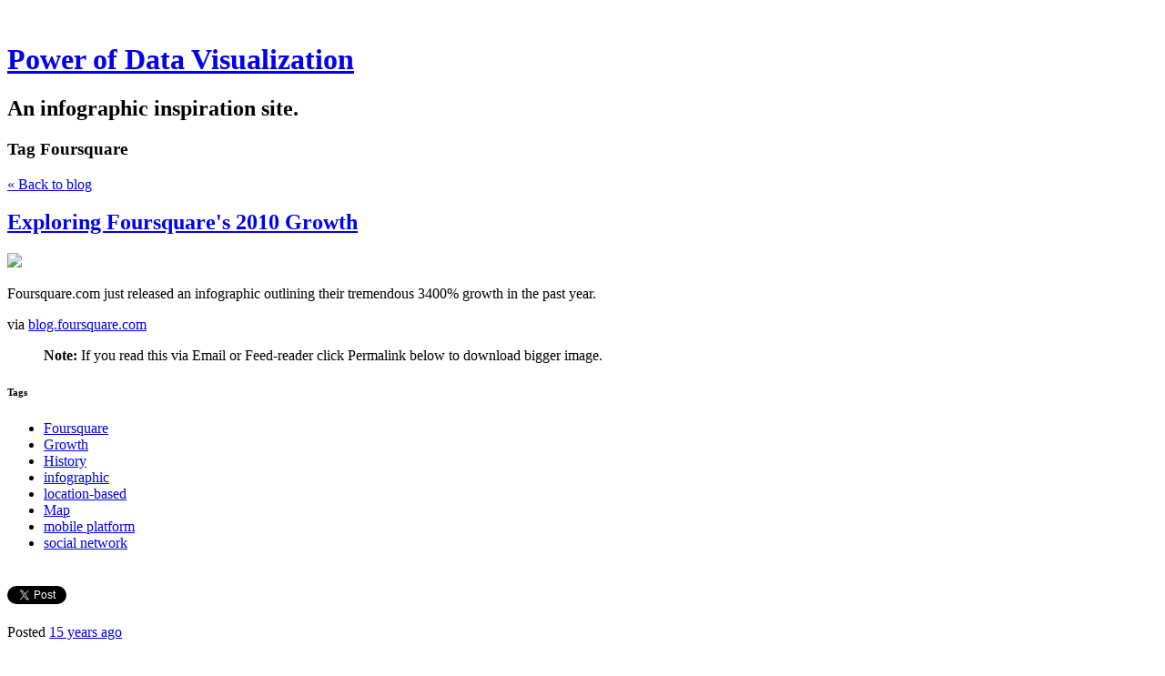

--- FILE ---
content_type: text/html; charset=utf-8
request_url: https://www.pdviz.com/tag/Foursquare
body_size: 8582
content:
<!DOCTYPE html>
<html class='no-js'>
  <head>
    <title>Power of Data Visualization</title>

    <meta content='width=device-width,initial-scale=1' name='viewport'>

    <meta name="description" content="An infographic inspiration site."/>
<meta property="og:title" content="Foursquare"/>
<meta property="og:type" content="website"/>
<meta property="og:url" content="https://www.pdviz.com/tag/Foursquare"/>
<meta property="og:site_name" content="Power of Data Visualization"/>
<meta property="og:description" content="An infographic inspiration site."/>
<meta property="og:image" content="https://phaven-prod.s3.amazonaws.com/files/image_part/asset/846716/WmAn7wcG52hcqSGjqD7vg2vpba4/large_foursquare_2010.png"/>
<meta property="og:image:width" content="860"/>
<meta property="og:image:height" content="3028"/>
<meta property="og:image" content="https://phaven-prod.s3.amazonaws.com/files/image_part/asset/846072/40AcvU-_NiN-2-PwfoUmFOHqm_k/large_LDN-foursquare-web21.jpg.gif"/>
<meta property="og:image:width" content="1200"/>
<meta property="og:image:height" content="840"/>
<meta property="og:image" content="https://phaven-prod.s3.amazonaws.com/files/image_part/asset/846775/kc644v2xMNrzKOcT8gBv3kaQ3KM/large_4906959650_e3405934a5_b.jpg"/>
<meta property="og:image:width" content="958"/>
<meta property="og:image:height" content="1024"/>
<meta property="og:image" content="https://phaven-prod.s3.amazonaws.com/files/image_part/asset/846239/T5QyQWxBADvG4P29vQvxZJ8XqJo/large_FoursquareShaHwang.png"/>
<meta property="og:image:width" content="848"/>
<meta property="og:image:height" content="432"/>
<meta property="twitter:card" content="summary_large_image"/>
<meta property="twitter:image" content="https://phaven-prod.s3.amazonaws.com/files/image_part/asset/846716/WmAn7wcG52hcqSGjqD7vg2vpba4/large_foursquare_2010.png"/>

    <link href="https://phthemes.s3.amazonaws.com/1/lpmGCkGbHyh0vsId/images/favicon.ico?v=1575993674" rel='shortcut icon' type='image/x-icon'>
    <link href="//fonts.googleapis.com/css?family=Oxygen:400,700,300|Crimson+Text:400,400italic&amp;subset=latin,latin-ext"
          media="screen" rel="stylesheet" type="text/css" />
    <link rel="stylesheet" href="https://phthemes.s3.amazonaws.com/1/lpmGCkGbHyh0vsId/blog.css?v=1594371214">

    <link rel="alternate" type="application/atom+xml" href="https://www.pdviz.com/posts.atom">
      <script>
        window.Posthaven = window.Posthaven || {};
        window.Posthaven.currentPage = {"postIds":"521789,521197,521844,521353"};
        window.Posthaven.domain = 'posthaven.com';
        window.Posthaven.strings = {"archive.no_results":"No results found.","date":null,"forms.comment.anon_error":"Please enter your name and email.","forms.subscribe.after_subscribe_notice":"You have been subscribed. Check your email to confirm your subscription.","forms.subscribe.after_follow_notice":"You're now following this blog.","forms.subscribe.after_unfollow_notice":"You've unfollowed this blog.","gallery.of":"of","relative_date":null};
      </script>
      <link href="/assets/blog-internal-ebf9cc379e51c299993a0f443d1fee65.css"
            media="all" rel="stylesheet" />
      
      <style type="text/css">header#topbar {
display: none;
}</style>
      
      <script>
          window.fbAsyncInit = function() {
            FB.init({
              appId      : '488600357843531',
              xfbml      : true,
              version    : 'v2.6'
            });
          };

          (function(d, s, id){
            var js, fjs = d.getElementsByTagName(s)[0];
            if (d.getElementById(id)) {return;}
            js = d.createElement(s); js.id = id;
            js.src = "//connect.facebook.net/en_US/sdk.js";
            fjs.parentNode.insertBefore(js, fjs);
          }(document, 'script', 'facebook-jssdk'));
        </script>
  </head>

  <body id='site_4531'>
    <div id='container'>
      <nav class='posthaven-user-menu posthaven-control'>
<span class='posthaven-user-required' style='display: none;'>
<span class='posthaven-admin-required' style='display: none;'>
<a href="https://posthaven.com/dashboard#sites/4531">Manage</a>
<a href="https://posthaven.com/dashboard#sites/4531/posts/new">New Post</a>
</span>
<a href="/posthaven/xd/logout" data-posthaven-method="delete">Logout</a>
</span>
<span class='posthaven-anon'>
<a href="https://posthaven.com/users/sign_in?return_host=www.pdviz.com" class="posthaven-login">Login</a>
</span>
</nav>


      <header id='topbar'>
        <a href="https://posthaven.com/"><div class='posthaven-tab'></div></a>
      </header>

      <div id='flash'>
        
      </div>

      
        <header id='header'>
          <h1>
            <a href="https://www.pdviz.com/">Power of Data Visualization</a>
          </h1>

          
            <h2>An infographic inspiration site.</h2>
          

          
            <section class="subhead">
              
   <h3>
     <strong>Tag</strong>
     Foursquare
   </h3>


              <div class="back-to-blog">
                <a href="https://www.pdviz.com/">&laquo;&nbsp;Back to blog</a>
              </div>
            </section>
          
        </header>
      

      <div id='main_container'>
        

<div id="main">
  

  
    <article class="post">
      
  

  <header>
    

    <div class="post-title">
      <h2><a href="https://www.pdviz.com/exploring-foursquares-2010-growth">Exploring Foursquare&#x27;s 2010 Growth</a></h2>

      
    </div>
  </header>

  <div class="post-body" id="post_body_521789">
    
      <div class="posthaven-post-body">        <div class="posthaven-gallery " id="posthaven_gallery[488243]">
          <div class="posthaven-gallery-car">
                    <p class="posthaven-file posthaven-file-image posthaven-file-state-processed">
          <img class="posthaven-gallery-image" src="https://phaven-prod.s3.amazonaws.com/files/image_part/asset/846716/WmAn7wcG52hcqSGjqD7vg2vpba4/medium_foursquare_2010.png" data-posthaven-state='processed'
data-medium-src='https://phaven-prod.s3.amazonaws.com/files/image_part/asset/846716/WmAn7wcG52hcqSGjqD7vg2vpba4/medium_foursquare_2010.png'
data-medium-width='800'
data-medium-height='2817'
data-large-src='https://phaven-prod.s3.amazonaws.com/files/image_part/asset/846716/WmAn7wcG52hcqSGjqD7vg2vpba4/large_foursquare_2010.png'
data-large-width='860'
data-large-height='3028'
data-thumb-src='https://phaven-prod.s3.amazonaws.com/files/image_part/asset/846716/WmAn7wcG52hcqSGjqD7vg2vpba4/thumb_foursquare_2010.png'
data-thumb-width='200'
data-thumb-height='200'
data-xlarge-src='https://phaven-prod.s3.amazonaws.com/files/image_part/asset/846716/WmAn7wcG52hcqSGjqD7vg2vpba4/xlarge_foursquare_2010.png'
data-xlarge-width=''
data-xlarge-height=''
data-orig-src='https://phaven-prod.s3.amazonaws.com/files/image_part/asset/846716/WmAn7wcG52hcqSGjqD7vg2vpba4/foursquare_2010.png'
data-orig-width='860'
data-orig-height='3028'
data-posthaven-id='846716'/>
        </p>

          </div>
          <div class="posthaven-gallery-cdr">
            
          </div>
        </div>
<p>Foursquare.com just released an infographic outlining their tremendous 3400% growth in the past year.</p><p></p>via <a href="http://blog.foursquare.com/2011/01/24/2010infographic/">blog.foursquare.com</a><p></p> <blockquote class="gmail_quote">
<b>Note:</b> If you read this via Email or Feed-reader click Permalink below to download bigger image.</blockquote></div>
    
  </div>



      <footer class="homepage-post-footer">
        
          <div class="tags">
            <h6>Tags</h6>
            <ul>
              
                <li>
                  <a href="/tag/Foursquare">Foursquare</a>
                </li>
              
                <li>
                  <a href="/tag/Growth">Growth</a>
                </li>
              
                <li>
                  <a href="/tag/History">History</a>
                </li>
              
                <li>
                  <a href="/tag/infographic">infographic</a>
                </li>
              
                <li>
                  <a href="/tag/location-based">location-based</a>
                </li>
              
                <li>
                  <a href="/tag/Map">Map</a>
                </li>
              
                <li>
                  <a href="/tag/mobile%20platform">mobile platform</a>
                </li>
              
                <li>
                  <a href="/tag/social%20network">social network</a>
                </li>
              
            </ul>
          </div>
        

        <div class='posthaven-share-links'>
<div class='posthaven-share-item'>
<a class='posthaven-upvote posthaven-control' data-post-id='521789' href='javascript:void(0);'>
<span class='posthaven-upvote-holder'>
<span class='posthaven-upvote-icon'>
<span class='posthaven-upvote-side'></span>
<span class='posthaven-upvote-arrow'></span>
</span>
<span class='posthaven-upvote-label-area'>
<span class='posthaven-upvote-label'><span>Up</span>vote</span>
<span class='posthaven-upvoted-label'><span>Up</span>voted</span>
<span class='posthaven-upvote-number'>4</span>
</span>
</span>
</a>

</div>
<div class='posthaven-share-item posthaven-twitter-share'>
<a class='twitter-share-button share-item' data-text="Exploring Foursquare's 2010 Growth" data-url='https://www.pdviz.com/exploring-foursquares-2010-growth' href='https://twitter.com/share'>Tweet</a>
</div>
<div class='posthaven-share-item posthaven-facebook-share'>
<div class='fb-share-button' data-href='https://www.pdviz.com/exploring-foursquares-2010-growth' data-layout='button_count'></div>
</div>
</div>


        

        <span class="display-date">
          Posted
          <a href="https://www.pdviz.com/exploring-foursquares-2010-growth"><span class="posthaven-formatted-date" data-format="RELATIVE"
                  data-unix-time="1295958248"></span></a>
          
        </span>
      </footer>
    </article>
  
    <article class="post">
      
  

  <header>
    

    <div class="post-title">
      <h2><a href="https://www.pdviz.com/londons-foursquare-location-data-mapped">London’s FourSquare Location Data Mapped</a></h2>

      
    </div>
  </header>

  <div class="post-body" id="post_body_521197">
    
      <div class="posthaven-post-body">        <div class="posthaven-gallery " id="posthaven_gallery[487591]">
          <div class="posthaven-gallery-car">
                    <p class="posthaven-file posthaven-file-image posthaven-file-state-processed">
          <img class="posthaven-gallery-image" src="https://phaven-prod.s3.amazonaws.com/files/image_part/asset/846072/40AcvU-_NiN-2-PwfoUmFOHqm_k/medium_LDN-foursquare-web21.jpg.gif" data-posthaven-state='processed'
data-medium-src='https://phaven-prod.s3.amazonaws.com/files/image_part/asset/846072/40AcvU-_NiN-2-PwfoUmFOHqm_k/medium_LDN-foursquare-web21.jpg.gif'
data-medium-width='800'
data-medium-height='560'
data-large-src='https://phaven-prod.s3.amazonaws.com/files/image_part/asset/846072/40AcvU-_NiN-2-PwfoUmFOHqm_k/large_LDN-foursquare-web21.jpg.gif'
data-large-width='1200'
data-large-height='840'
data-thumb-src='https://phaven-prod.s3.amazonaws.com/files/image_part/asset/846072/40AcvU-_NiN-2-PwfoUmFOHqm_k/thumb_LDN-foursquare-web21.jpg.jpg'
data-thumb-width='200'
data-thumb-height='200'
data-xlarge-src='https://phaven-prod.s3.amazonaws.com/files/image_part/asset/846072/40AcvU-_NiN-2-PwfoUmFOHqm_k/xlarge_LDN-foursquare-web21.jpg.gif'
data-xlarge-width=''
data-xlarge-height=''
data-orig-src='https://phaven-prod.s3.amazonaws.com/files/image_part/asset/846072/40AcvU-_NiN-2-PwfoUmFOHqm_k/LDN-foursquare-web21.jpg.gif'
data-orig-width='1381'
data-orig-height='967'
data-posthaven-id='846072'/>
        </p>

          </div>
          <div class="posthaven-gallery-cdr">
            
          </div>
        </div>
<p>London PhD student Anil Bawa-Cavia, has put together an intriguing infographic mapping the check-in data from London’s FourSquare community.</p><p></p>via <a href="http://thenextweb.com/uk/2010/08/24/londons-foursquare-location-data-mapped-infographic/">thenextweb.com</a></div>
    
  </div>



      <footer class="homepage-post-footer">
        
          <div class="tags">
            <h6>Tags</h6>
            <ul>
              
                <li>
                  <a href="/tag/Data">Data</a>
                </li>
              
                <li>
                  <a href="/tag/FourSquare">FourSquare</a>
                </li>
              
                <li>
                  <a href="/tag/Geo">Geo</a>
                </li>
              
                <li>
                  <a href="/tag/infographic">infographic</a>
                </li>
              
                <li>
                  <a href="/tag/Location">Location</a>
                </li>
              
                <li>
                  <a href="/tag/London">London</a>
                </li>
              
                <li>
                  <a href="/tag/Mapped">Mapped</a>
                </li>
              
            </ul>
          </div>
        

        <div class='posthaven-share-links'>
<div class='posthaven-share-item'>
<a class='posthaven-upvote posthaven-control' data-post-id='521197' href='javascript:void(0);'>
<span class='posthaven-upvote-holder'>
<span class='posthaven-upvote-icon'>
<span class='posthaven-upvote-side'></span>
<span class='posthaven-upvote-arrow'></span>
</span>
<span class='posthaven-upvote-label-area'>
<span class='posthaven-upvote-label'><span>Up</span>vote</span>
<span class='posthaven-upvoted-label'><span>Up</span>voted</span>
<span class='posthaven-upvote-number'>0</span>
</span>
</span>
</a>

</div>
<div class='posthaven-share-item posthaven-twitter-share'>
<a class='twitter-share-button share-item' data-text='London’s FourSquare Location Data Mapped' data-url='https://www.pdviz.com/londons-foursquare-location-data-mapped' href='https://twitter.com/share'>Tweet</a>
</div>
<div class='posthaven-share-item posthaven-facebook-share'>
<div class='fb-share-button' data-href='https://www.pdviz.com/londons-foursquare-location-data-mapped' data-layout='button_count'></div>
</div>
</div>


        

        <span class="display-date">
          Posted
          <a href="https://www.pdviz.com/londons-foursquare-location-data-mapped"><span class="posthaven-formatted-date" data-format="RELATIVE"
                  data-unix-time="1282698146"></span></a>
          
        </span>
      </footer>
    </article>
  
    <article class="post">
      
  

  <header>
    

    <div class="post-title">
      <h2><a href="https://www.pdviz.com/the-top-tier-location-based-social-networks-c">The Top Tier Location Based Social Networks Compared</a></h2>

      
    </div>
  </header>

  <div class="post-body" id="post_body_521844">
    
      <div class="posthaven-post-body">        <div class="posthaven-gallery " id="posthaven_gallery[488306]">
          <div class="posthaven-gallery-car">
                    <p class="posthaven-file posthaven-file-image posthaven-file-state-processed">
          <img class="posthaven-gallery-image" src="https://phaven-prod.s3.amazonaws.com/files/image_part/asset/846775/kc644v2xMNrzKOcT8gBv3kaQ3KM/medium_4906959650_e3405934a5_b.jpg" data-posthaven-state='processed'
data-medium-src='https://phaven-prod.s3.amazonaws.com/files/image_part/asset/846775/kc644v2xMNrzKOcT8gBv3kaQ3KM/medium_4906959650_e3405934a5_b.jpg'
data-medium-width='800'
data-medium-height='855'
data-large-src='https://phaven-prod.s3.amazonaws.com/files/image_part/asset/846775/kc644v2xMNrzKOcT8gBv3kaQ3KM/large_4906959650_e3405934a5_b.jpg'
data-large-width='958'
data-large-height='1024'
data-thumb-src='https://phaven-prod.s3.amazonaws.com/files/image_part/asset/846775/kc644v2xMNrzKOcT8gBv3kaQ3KM/thumb_4906959650_e3405934a5_b.jpg'
data-thumb-width='200'
data-thumb-height='200'
data-xlarge-src='https://phaven-prod.s3.amazonaws.com/files/image_part/asset/846775/kc644v2xMNrzKOcT8gBv3kaQ3KM/xlarge_4906959650_e3405934a5_b.jpg'
data-xlarge-width=''
data-xlarge-height=''
data-orig-src='https://phaven-prod.s3.amazonaws.com/files/image_part/asset/846775/kc644v2xMNrzKOcT8gBv3kaQ3KM/4906959650_e3405934a5_b.jpg'
data-orig-width='958'
data-orig-height='1024'
data-posthaven-id='846775'/>
        </p>

          </div>
          <div class="posthaven-gallery-cdr">
            
          </div>
        </div>
<p>The Top Tier Location Based Social Networks Compared.</p><p></p>via <a href="http://www.flickr.com/photos/fidelman/4906959650/">Mark Fidelman</a></div>
    
  </div>



      <footer class="homepage-post-footer">
        
          <div class="tags">
            <h6>Tags</h6>
            <ul>
              
                <li>
                  <a href="/tag/booyah">booyah</a>
                </li>
              
                <li>
                  <a href="/tag/brightkite">brightkite</a>
                </li>
              
                <li>
                  <a href="/tag/Facebook">Facebook</a>
                </li>
              
                <li>
                  <a href="/tag/Foursquare">Foursquare</a>
                </li>
              
                <li>
                  <a href="/tag/gow">gow</a>
                </li>
              
                <li>
                  <a href="/tag/infographic">infographic</a>
                </li>
              
                <li>
                  <a href="/tag/LBS">LBS</a>
                </li>
              
                <li>
                  <a href="/tag/Location%20Based%20Services">Location Based Services</a>
                </li>
              
                <li>
                  <a href="/tag/loopt">loopt</a>
                </li>
              
                <li>
                  <a href="/tag/social%20network">social network</a>
                </li>
              
                <li>
                  <a href="/tag/where">where</a>
                </li>
              
                <li>
                  <a href="/tag/yelp">yelp</a>
                </li>
              
            </ul>
          </div>
        

        <div class='posthaven-share-links'>
<div class='posthaven-share-item'>
<a class='posthaven-upvote posthaven-control' data-post-id='521844' href='javascript:void(0);'>
<span class='posthaven-upvote-holder'>
<span class='posthaven-upvote-icon'>
<span class='posthaven-upvote-side'></span>
<span class='posthaven-upvote-arrow'></span>
</span>
<span class='posthaven-upvote-label-area'>
<span class='posthaven-upvote-label'><span>Up</span>vote</span>
<span class='posthaven-upvoted-label'><span>Up</span>voted</span>
<span class='posthaven-upvote-number'>1</span>
</span>
</span>
</a>

</div>
<div class='posthaven-share-item posthaven-twitter-share'>
<a class='twitter-share-button share-item' data-text='The Top Tier Location Based Social Networks Compared' data-url='https://www.pdviz.com/the-top-tier-location-based-social-networks-c' href='https://twitter.com/share'>Tweet</a>
</div>
<div class='posthaven-share-item posthaven-facebook-share'>
<div class='fb-share-button' data-href='https://www.pdviz.com/the-top-tier-location-based-social-networks-c' data-layout='button_count'></div>
</div>
</div>


        

        <span class="display-date">
          Posted
          <a href="https://www.pdviz.com/the-top-tier-location-based-social-networks-c"><span class="posthaven-formatted-date" data-format="RELATIVE"
                  data-unix-time="1282656795"></span></a>
          
        </span>
      </footer>
    </article>
  
    <article class="post">
      
  

  <header>
    

    <div class="post-title">
      <h2><a href="https://www.pdviz.com/your-own-foursquare-history-visualized">Your Own Foursquare History Visualized</a></h2>

      
    </div>
  </header>

  <div class="post-body" id="post_body_521353">
    
      <div class="posthaven-post-body">        <div class="posthaven-gallery " id="posthaven_gallery[487768]">
          <div class="posthaven-gallery-car">
                    <p class="posthaven-file posthaven-file-image posthaven-file-state-processed">
          <img class="posthaven-gallery-image" src="https://phaven-prod.s3.amazonaws.com/files/image_part/asset/846239/T5QyQWxBADvG4P29vQvxZJ8XqJo/medium_FoursquareShaHwang.png" data-posthaven-state='processed'
data-medium-src='https://phaven-prod.s3.amazonaws.com/files/image_part/asset/846239/T5QyQWxBADvG4P29vQvxZJ8XqJo/medium_FoursquareShaHwang.png'
data-medium-width='800'
data-medium-height='408'
data-large-src='https://phaven-prod.s3.amazonaws.com/files/image_part/asset/846239/T5QyQWxBADvG4P29vQvxZJ8XqJo/large_FoursquareShaHwang.png'
data-large-width='848'
data-large-height='432'
data-thumb-src='https://phaven-prod.s3.amazonaws.com/files/image_part/asset/846239/T5QyQWxBADvG4P29vQvxZJ8XqJo/thumb_FoursquareShaHwang.png'
data-thumb-width='200'
data-thumb-height='200'
data-xlarge-src='https://phaven-prod.s3.amazonaws.com/files/image_part/asset/846239/T5QyQWxBADvG4P29vQvxZJ8XqJo/xlarge_FoursquareShaHwang.png'
data-xlarge-width=''
data-xlarge-height=''
data-orig-src='https://phaven-prod.s3.amazonaws.com/files/image_part/asset/846239/T5QyQWxBADvG4P29vQvxZJ8XqJo/FoursquareShaHwang.png'
data-orig-width='848'
data-orig-height='432'
data-posthaven-id='846239'/>
        </p>

          </div>
          <div class="posthaven-gallery-cdr">
            
          </div>
        </div>
<p>Are you a <a href="http://foursquare.com" title="Foursquare" class="zem_slink" rel="homepage">Foursquare</a> freak? Then congratulations! <a href="http://weeplaces.com/foursquare/">WeePlaces</a> is a nifty <a href="http://en.wikipedia.org/wiki/Web_application" title="Web application" class="zem_slink" rel="wikipedia">web app</a> that lets you visualize your entire Foursquare history as a timelapse video. All you have to do is log-in to Foursquare via <a href="http://weeplaces.com/foursquare/">WeePlaces</a>, and it automatically scrapes that data and creates your very own map: </p><p></p><iframe src="http://player.vimeo.com/video/14009407?portrait=0" frameborder="0" height="283" width="500"></iframe><p></p>via <a href="http://www.fastcodesign.com/1662091/infographic-of-the-day-your-own-foursquare-history-visualized">www.fastcodesign.com</a></div>
    
  </div>



      <footer class="homepage-post-footer">
        
          <div class="tags">
            <h6>Tags</h6>
            <ul>
              
                <li>
                  <a href="/tag/Foursquare">Foursquare</a>
                </li>
              
                <li>
                  <a href="/tag/History">History</a>
                </li>
              
                <li>
                  <a href="/tag/infographic">infographic</a>
                </li>
              
                <li>
                  <a href="/tag/map">map</a>
                </li>
              
                <li>
                  <a href="/tag/video">video</a>
                </li>
              
                <li>
                  <a href="/tag/Visualize">Visualize</a>
                </li>
              
            </ul>
          </div>
        

        <div class='posthaven-share-links'>
<div class='posthaven-share-item'>
<a class='posthaven-upvote posthaven-control' data-post-id='521353' href='javascript:void(0);'>
<span class='posthaven-upvote-holder'>
<span class='posthaven-upvote-icon'>
<span class='posthaven-upvote-side'></span>
<span class='posthaven-upvote-arrow'></span>
</span>
<span class='posthaven-upvote-label-area'>
<span class='posthaven-upvote-label'><span>Up</span>vote</span>
<span class='posthaven-upvoted-label'><span>Up</span>voted</span>
<span class='posthaven-upvote-number'>0</span>
</span>
</span>
</a>

</div>
<div class='posthaven-share-item posthaven-twitter-share'>
<a class='twitter-share-button share-item' data-text='Your Own Foursquare History Visualized' data-url='https://www.pdviz.com/your-own-foursquare-history-visualized' href='https://twitter.com/share'>Tweet</a>
</div>
<div class='posthaven-share-item posthaven-facebook-share'>
<div class='fb-share-button' data-href='https://www.pdviz.com/your-own-foursquare-history-visualized' data-layout='button_count'></div>
</div>
</div>


        

        <span class="display-date">
          Posted
          <a href="https://www.pdviz.com/your-own-foursquare-history-visualized"><span class="posthaven-formatted-date" data-format="RELATIVE"
                  data-unix-time="1281542400"></span></a>
          
        </span>
      </footer>
    </article>
  

  
</div>

<aside id='sidebar'>
  
  <section>
    <nav id="menu_navigation">
      <ul>
      
        <li id="menu_item_15678" class="menu-item ">
          <a href="/">Home</a>
        </li>
      
        <li id="menu_item_15679" class="menu-item ">
          <a href="https://www.pdviz.com/pages/about-me-vJFtA">About Us</a>
        </li>
      
        <li id="menu_item_15680" class="menu-item ">
          <a href="/tag/interactive">Interactive </a>
        </li>
      
        <li id="menu_item_15681" class="menu-item ">
          <a href="/tag/video">Video</a>
        </li>
      
        <li id="menu_item_15682" class="menu-item ">
          <a href="/tag/sex">Sex</a>
        </li>
      
        <li id="menu_item_15683" class="menu-item ">
          <a href="/tag/facts">Facts</a>
        </li>
      
        <li id="menu_item_15684" class="menu-item ">
          <a href="/tag/map">   Maps</a>
        </li>
      
        <li id="menu_item_15685" class="menu-item ">
          <a href="/tag/funny">Funny</a>
        </li>
      
        <li id="menu_item_15686" class="menu-item ">
          <a href="/tag/history">History</a>
        </li>
      
        <li id="menu_item_15687" class="menu-item ">
          <a href="https://www.pdviz.com/pages/submit-12">Submit Tip</a>
        </li>
      
        <li id="menu_item_15688" class="menu-item ">
          <a href="https://www.pdviz.com/pages/contact">Contact</a>
        </li>
      
      </ul>
    </nav>
  </section>


  <section id='bio'>
  <h3></h3>
   

  

</section>


  <section class="search-archive">
    <form action='/archive' class='posthaven-archive-form'>
<input name='query' placeholder='Search this site...' type='text'>
</form>


     <div class="archive-link">
       <a href="/archive">Browse the Archive&nbsp;&raquo;</a>
     </div>
  </section>

  


  
    <section class="subscribe">
      <form action='/posthaven/subscription' class='posthaven-subscribe-form posthaven-control'>
<a class='posthaven-anon posthaven-subscribe-prompt' href='javascript:void(0)'>
<strong>Subscribe by email »</strong>
<span>We'll email you when there are new posts here.</span>

</a>
<div class='posthaven-user-required' style='display:none'>
<div class='posthaven-user-unsubscribe' style='display: none'>
You're following this blog.
<a data-method='DELETE' href='javascript:void(0);'>
Unfollow »
</a>
</div>
<div class='posthaven-user-subscribe'>
<a data-method='POST' href='javascript:void(0);'>
Follow this Posthaven »
</a>
</div>
</div>
<div class='posthaven-anon posthaven-subscribe-anon' style='display:none'>
Enter your email address to get email alerts about new posts on this site.
Unsubscribe anytime.

<div class='posthaven-subscribe-error posthaven-form-error' style='display:none'>
Email address is invalid.
</div>
<input name='email_address' placeholder='Email Address' type='text'>
<input type='submit' value='Subscribe'>
</div>
</form>

    </section>
  

  
    <section id="tag_list_menu">
      <h3>Tags</h3>

      <ul>
        
          <li>
            
              <a href="/tag/infographic">infographic</a>
              <span class="measure tag-count">1881</span>
            
          </li>
        
          <li>
            
              <a href="/tag/america">america</a>
              <span class="measure tag-count">281</span>
            
          </li>
        
          <li>
            
              <a href="/tag/map">map</a>
              <span class="measure tag-count">264</span>
            
          </li>
        
          <li>
            
              <a href="/tag/history">history</a>
              <span class="measure tag-count">186</span>
            
          </li>
        
          <li>
            
              <a href="/tag/interactive">interactive</a>
              <span class="measure tag-count">160</span>
            
          </li>
        
          <li>
            
              <a href="/tag/world">world</a>
              <span class="measure tag-count">150</span>
            
          </li>
        
          <li>
            
              <a href="/tag/comparison">comparison</a>
              <span class="measure tag-count">113</span>
            
          </li>
        
          <li>
            
              <a href="/tag/timeline">timeline</a>
              <span class="measure tag-count">102</span>
            
          </li>
        
          <li>
            
              <a href="/tag/video">video</a>
              <span class="measure tag-count">94</span>
            
          </li>
        
          <li>
            
              <a href="/tag/internet">internet</a>
              <span class="measure tag-count">88</span>
            
          </li>
        

        
          <li>
            <a href="/tags/all">
              See all 2818 tags&nbsp;&raquo;
            </a>
          </li>
        
      </ul>
    </section>
  

  
  <section>
    <nav id="menu_blogroll">
      <ul>
        
          
            <li>
              <section>
                <nav>
                  <h3>Get Updates</h3>
                  <ul>
                    
                      <li class="menu-item ">
                        <a href="http://feeds.feedburner.com/Infographie">Subscribe via RSS</a>
                      </li>
                    
                      <li class="menu-item ">
                        <a href="http://twitter.com/pdviz">Follow me on Twitter</a>
                      </li>
                    
                      <li class="menu-item ">
                        <a href="http://www.facebook.com/pages/Power-of-Data-Visualization/136779836345477">Become a fan on Facebook</a>
                      </li>
                    
                  </ul>
                </nav>
              </section>
            </li>
          
        
          
            <li>
              <section>
                <nav>
                  <h3>My Other sites</h3>
                  <ul>
                    
                      <li class="menu-item ">
                        <a href="http://ursidae.posthaven.com">Bear Bear Bear</a>
                      </li>
                    
                      <li class="menu-item ">
                        <a href="http://funnypics.posthaven.com">Funny Pictures</a>
                      </li>
                    
                      <li class="menu-item ">
                        <a href="http://jacklucky.posthaven.com">Findings</a>
                      </li>
                    
                  </ul>
                </nav>
              </section>
            </li>
          
        
          
            <li>
              <section>
                <nav>
                  <h3> Visualization tools</h3>
                  <ul>
                    
                      <li class="menu-item ">
                        <a href="http://manyeyes.alphaworks.ibm.com/manyeyes/">Many Eyes</a>
                      </li>
                    
                      <li class="menu-item ">
                        <a href="http://chartsbin.com/">Charts Bin</a>
                      </li>
                    
                      <li class="menu-item ">
                        <a href="http://code.google.com/apis/visualization/">Google Chart Tools</a>
                      </li>
                    
                      <li class="menu-item ">
                        <a href="http://vis.stanford.edu/protovis/">Protovis</a>
                      </li>
                    
                      <li class="menu-item ">
                        <a href="http://www.paraview.org/">ParaView</a>
                      </li>
                    
                      <li class="menu-item ">
                        <a href="http://mbostock.github.com/d3/">d3.js</a>
                      </li>
                    
                  </ul>
                </nav>
              </section>
            </li>
          
        
          
            <li>
              <section>
                <nav>
                  <h3>Recommended sites</h3>
                  <ul>
                    
                      <li class="menu-item ">
                        <a href="http://chartporn.org/">Chart Porn</a>
                      </li>
                    
                      <li class="menu-item ">
                        <a href="http://eagereyes.org/">Eagereyes</a>
                      </li>
                    
                      <li class="menu-item ">
                        <a href="http://flowingdata.com/">Flowing Data</a>
                      </li>
                    
                      <li class="menu-item ">
                        <a href="http://infosthetics.com/">Information aesthetics</a>
                      </li>
                    
                      <li class="menu-item ">
                        <a href="http://www.informationisbeautiful.net/">Information Is Beautiful</a>
                      </li>
                    
                      <li class="menu-item ">
                        <a href="http://visualoop.tumblr.com/">Visual Loop</a>
                      </li>
                    
                      <li class="menu-item ">
                        <a href="http://www.visualcomplexity.com/vc/">Visual complexity</a>
                      </li>
                    
                  </ul>
                </nav>
              </section>
            </li>
          
        
      </ul>
    </nav>
  </section>


  <section id="feed_link">
  <a href="http://www.pdviz.com/posts.atom">
    <span class="feed-icon"></span>
  </a>
</section>

</aside>


      </div>
    </div>

    <script async="async" src="//platform.twitter.com/widgets.js"
              type="text/javascript"></script>
      <script src="/assets/blog-56896baaa1bed614a7389ca92efb3991.js"
              type="text/javascript"></script>
      
      <script type="text/javascript">
          var _gaq = _gaq || [];
          _gaq.push(['_setAccount', 'UA-38525690-2']);
          _gaq.push(['_setAllowLinker', true]);
          _gaq.push(['_trackPageview']);
        </script>
        <script>
          _gaq.push(['b._setAccount', 'UA-1842699-12']);
          _gaq.push(['b._trackPageview']);
        </script>
        <script>
          (function() {
            var ga = document.createElement('script'); ga.type = 'text/javascript'; ga.async = true;
            ga.src = ('https:' == document.location.protocol ? 'https://ssl' : 'http://www') +
                    '.google-analytics.com/ga.js';
            var s = document.getElementsByTagName('script')[0]; s.parentNode.insertBefore(ga, s);
          })();
        </script>
      
      <script type="text/javascript">
        (function() {
          var desired_protocol = 'https:';
          var incoming_protocol = window.location.protocol;
          if(desired_protocol != incoming_protocol){
            window.location.href = desired_protocol + window.location.href.substring(incoming_protocol.length);
          }
        })();
      </script>
  </body>
</html>
